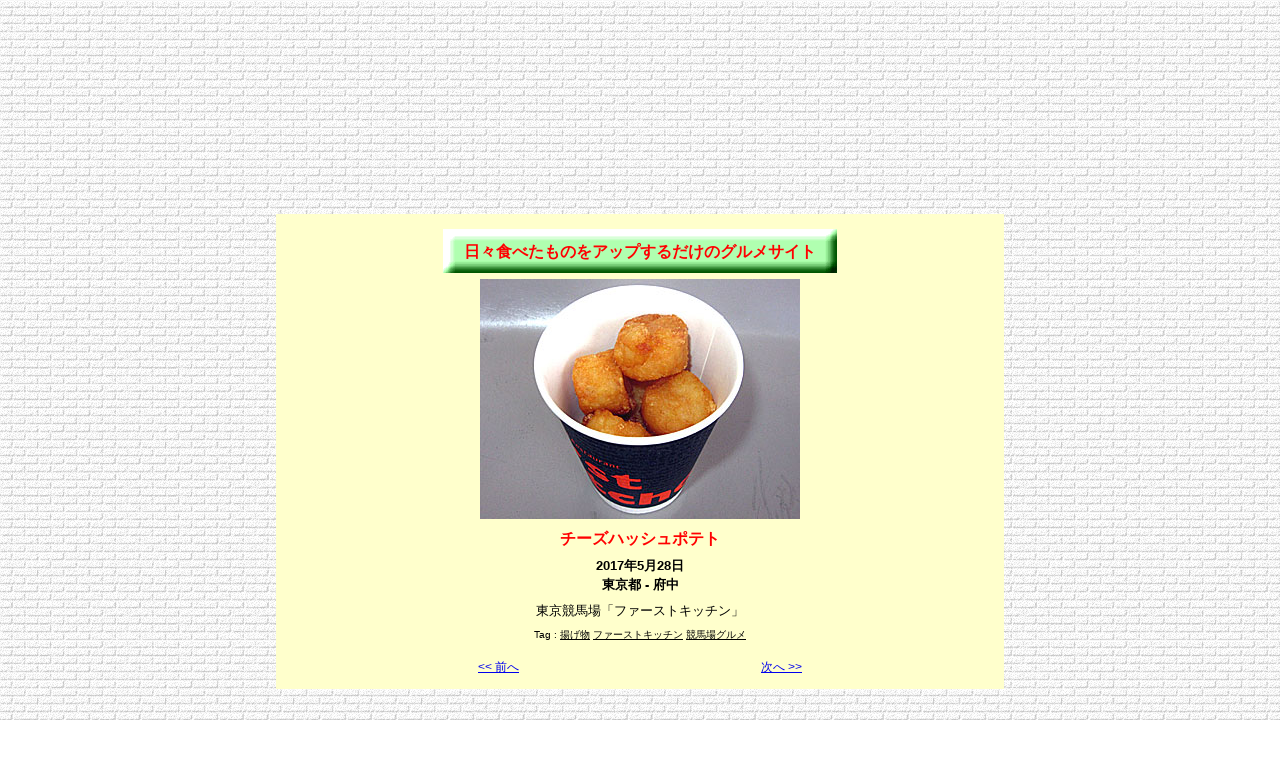

--- FILE ---
content_type: text/html
request_url: http://hibitabetamono.ojaru.jp/20170528potato.html
body_size: 1101
content:
<!DOCTYPE HTML PUBLIC "-//W3C//DTD HTML 4.01 Transitional//EN"><html lang="ja"><head><meta http-equiv="Content-Language" content="ja"><meta http-equiv="Content-Type" content="text/html; charset=Shift_JIS"><meta name="viewport" content="width=728px,user-scalable=yes"><link rel="stylesheet" type="text/css" media="screen,print" href="./css/base.css"><link rel="stylesheet" type="text/css" media="screen,print" href="./css/food.css"><link rel="shortcut icon" type="image/x-icon" href="http://hibitabetamono.ojaru.jp/favicon.ico"><title>チーズハッシュポテト | 日々食べたものをアップするだけのグルメサイト</title></head><body id="detail"><script type="text/javascript" charset="utf-8" src="//asumi.shinobi.jp/encount"></script><center><div id="nnj"><script async src="//pagead2.googlesyndication.com/pagead/js/adsbygoogle.js"></script><ins class="adsbygoogle" style="display:inline-block;width:728px;height:90px;" data-ad-client="ca-pub-8955877480064565" data-ad-slot="4040170387"></ins><script>(adsbygoogle=window.adsbygoogle||[]).push({});</script></div><script async src="//pagead2.googlesyndication.com/pagead/js/adsbygoogle.js"></script><ins class="adsbygoogle" style="display:inline-block;width:728px;height:90px;" data-ad-client="ca-pub-8955877480064565" data-ad-slot="3294952299"></ins><script>(adsbygoogle=window.adsbygoogle||[]).push({});</script><br><br><div id="contents"><div id="head"><h1><a href="index.html">日々食べたものをアップするだけのグルメサイト</a></h1></div><img src="./photo/20170528potato.jpg?v=3" style="width:320px;height=240px;" alt="チーズハッシュポテト"><div id="food"><strong>チーズハッシュポテト</strong></div><div id="ymd">2017年5月28日</div><div id="place">東京都 - 府中</div><div id="comment">東京競馬場「ファーストキッチン」</div><div id="tag">Tag&nbsp;:&nbsp;<a href="ag.html">揚げ物</a>&nbsp;<a href="fk.html">ファーストキッチン</a>&nbsp;<a href="kb.html">競馬場グルメ</a></div><table id="page"><tr><td align="left"><a href="20170528chicken.html"><< 前へ</a></td><td align="right"><a href="20170528yakisoba.html">次へ >></a></td></tr></table></div></center><br><br><div style="text-align: center;"><div style="display: inline-block; position: relative; z-index: 9999;"><script type="text/javascript" charset="utf-8" src="//asumi.shinobi.jp/fire?f=434"></script></div></div></body></html>

--- FILE ---
content_type: text/html; charset=utf-8
request_url: https://www.google.com/recaptcha/api2/aframe
body_size: 266
content:
<!DOCTYPE HTML><html><head><meta http-equiv="content-type" content="text/html; charset=UTF-8"></head><body><script nonce="aZqVY-9CI0_o9cPxW8v9eg">/** Anti-fraud and anti-abuse applications only. See google.com/recaptcha */ try{var clients={'sodar':'https://pagead2.googlesyndication.com/pagead/sodar?'};window.addEventListener("message",function(a){try{if(a.source===window.parent){var b=JSON.parse(a.data);var c=clients[b['id']];if(c){var d=document.createElement('img');d.src=c+b['params']+'&rc='+(localStorage.getItem("rc::a")?sessionStorage.getItem("rc::b"):"");window.document.body.appendChild(d);sessionStorage.setItem("rc::e",parseInt(sessionStorage.getItem("rc::e")||0)+1);localStorage.setItem("rc::h",'1768992793737');}}}catch(b){}});window.parent.postMessage("_grecaptcha_ready", "*");}catch(b){}</script></body></html>

--- FILE ---
content_type: text/javascript; charset=utf-8
request_url: https://spnativeapi-tls.i-mobile.co.jp/api/ad_spot.ashx?partnerId=3461&mediaId=88146&spotId=232163&asn=1&num=7&callback=imobile_jsonp_callback_3cac7792f466&tagv=1.2.45&referer=http://hibitabetamono.ojaru.jp/20170528potato.html
body_size: -5
content:
imobile_jsonp_callback_3cac7792f466({"result":{"code":3,"message":"Ad not found"},"spotInfo":{},"ads":[]})